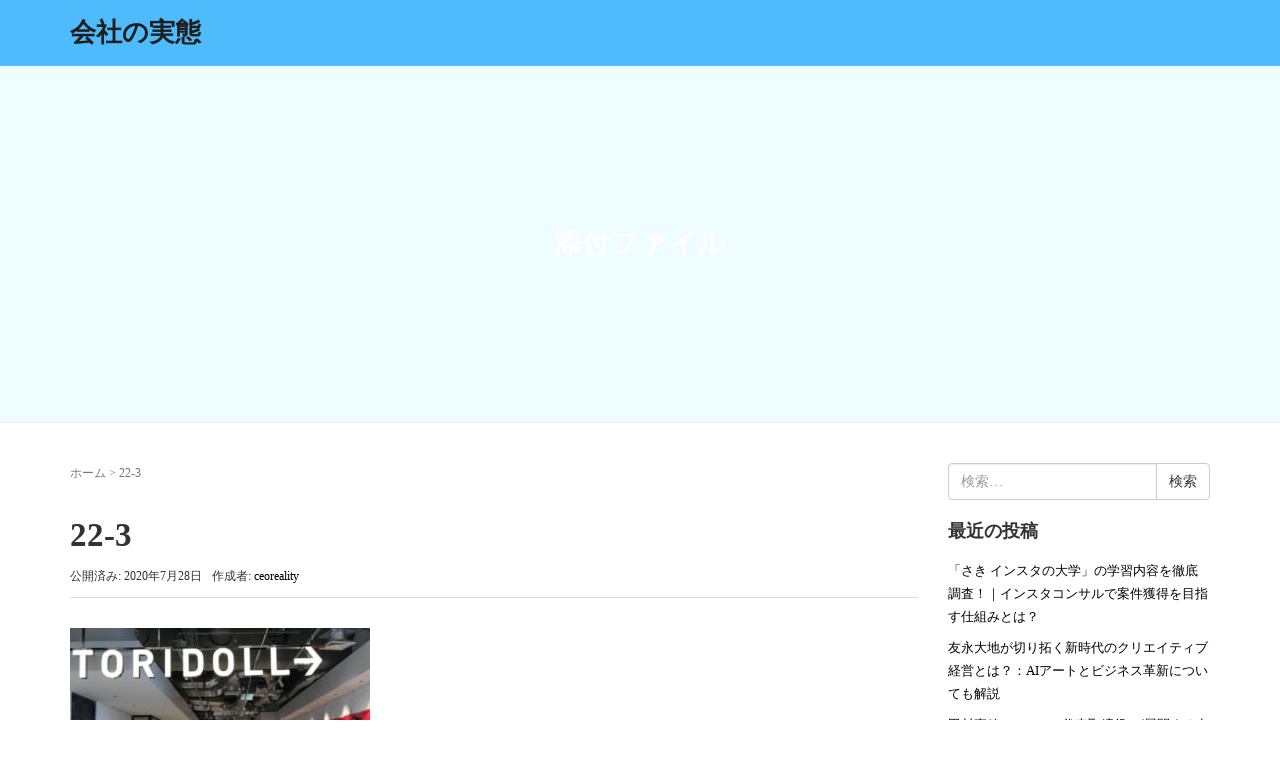

--- FILE ---
content_type: text/html; charset=UTF-8
request_url: https://xn--u9j363g0si7ufukjp30akf1a.com/%E6%A0%AA%E5%BC%8F%E4%BC%9A%E7%A4%BE%E3%83%88%E3%83%AA%E3%83%89%E3%83%BC%E3%83%AB%E3%83%9B%E3%83%BC%E3%83%AB%E3%83%87%E3%82%A3%E3%83%B3%E3%82%B0%E3%82%B9-%E4%BB%A3%E8%A1%A8%E5%8F%96%E7%B7%A0%E5%BD%B9/22-3/
body_size: 8914
content:
<!DOCTYPE html>
<html dir="ltr" lang="ja"
	prefix="og: https://ogp.me/ns#" >
<head prefix="og: http://ogp.me/ns# fb: http://ogp.me/ns/fb# article: http://ogp.me/ns/article#">
	<meta charset="UTF-8">
	<meta name="viewport" content="width=device-width, initial-scale=1.0, maximum-scale=1.0, user-scalable=0" />
	<link rel="pingback" href="https://xn--u9j363g0si7ufukjp30akf1a.com/xmlrpc.php" />
	<!--[if lt IE 9]>
	<script src="https://xn--u9j363g0si7ufukjp30akf1a.com/wp-content/themes/habakiri/js/html5shiv.min.js"></script>
	<![endif]-->
	<title>22-3 | 会社の実態</title>

		<!-- All in One SEO 4.2.8 - aioseo.com -->
		<meta name="robots" content="max-image-preview:large" />
		<meta name="google-site-verification" content="e98XLMN47vWOy-DliMulpTV-6FlcVHKFmE7qIsxNSEs" />
		<link rel="canonical" href="https://xn--u9j363g0si7ufukjp30akf1a.com/%e6%a0%aa%e5%bc%8f%e4%bc%9a%e7%a4%be%e3%83%88%e3%83%aa%e3%83%89%e3%83%bc%e3%83%ab%e3%83%9b%e3%83%bc%e3%83%ab%e3%83%87%e3%82%a3%e3%83%b3%e3%82%b0%e3%82%b9-%e4%bb%a3%e8%a1%a8%e5%8f%96%e7%b7%a0%e5%bd%b9/22-3/" />
		<meta name="generator" content="All in One SEO (AIOSEO) 4.2.8 " />
		<meta property="og:locale" content="ja_JP" />
		<meta property="og:site_name" content="会社の実態 |" />
		<meta property="og:type" content="article" />
		<meta property="og:title" content="22-3 | 会社の実態" />
		<meta property="og:url" content="https://xn--u9j363g0si7ufukjp30akf1a.com/%e6%a0%aa%e5%bc%8f%e4%bc%9a%e7%a4%be%e3%83%88%e3%83%aa%e3%83%89%e3%83%bc%e3%83%ab%e3%83%9b%e3%83%bc%e3%83%ab%e3%83%87%e3%82%a3%e3%83%b3%e3%82%b0%e3%82%b9-%e4%bb%a3%e8%a1%a8%e5%8f%96%e7%b7%a0%e5%bd%b9/22-3/" />
		<meta property="article:published_time" content="2020-07-27T20:56:39+00:00" />
		<meta property="article:modified_time" content="2020-07-27T20:56:39+00:00" />
		<meta name="twitter:card" content="summary_large_image" />
		<meta name="twitter:title" content="22-3 | 会社の実態" />
		<script type="application/ld+json" class="aioseo-schema">
			{"@context":"https:\/\/schema.org","@graph":[{"@type":"BreadcrumbList","@id":"https:\/\/xn--u9j363g0si7ufukjp30akf1a.com\/%e6%a0%aa%e5%bc%8f%e4%bc%9a%e7%a4%be%e3%83%88%e3%83%aa%e3%83%89%e3%83%bc%e3%83%ab%e3%83%9b%e3%83%bc%e3%83%ab%e3%83%87%e3%82%a3%e3%83%b3%e3%82%b0%e3%82%b9-%e4%bb%a3%e8%a1%a8%e5%8f%96%e7%b7%a0%e5%bd%b9\/22-3\/#breadcrumblist","itemListElement":[{"@type":"ListItem","@id":"https:\/\/xn--u9j363g0si7ufukjp30akf1a.com\/#listItem","position":1,"item":{"@type":"WebPage","@id":"https:\/\/xn--u9j363g0si7ufukjp30akf1a.com\/","name":"\u30db\u30fc\u30e0","description":"\u4f1a\u793e\u3084\u793e\u9577\u306e\u5b9f\u614b\u3092\u8abf\u67fb\u3057\u307e\u3057\u305f\u3002","url":"https:\/\/xn--u9j363g0si7ufukjp30akf1a.com\/"},"nextItem":"https:\/\/xn--u9j363g0si7ufukjp30akf1a.com\/%e6%a0%aa%e5%bc%8f%e4%bc%9a%e7%a4%be%e3%83%88%e3%83%aa%e3%83%89%e3%83%bc%e3%83%ab%e3%83%9b%e3%83%bc%e3%83%ab%e3%83%87%e3%82%a3%e3%83%b3%e3%82%b0%e3%82%b9-%e4%bb%a3%e8%a1%a8%e5%8f%96%e7%b7%a0%e5%bd%b9\/22-3\/#listItem"},{"@type":"ListItem","@id":"https:\/\/xn--u9j363g0si7ufukjp30akf1a.com\/%e6%a0%aa%e5%bc%8f%e4%bc%9a%e7%a4%be%e3%83%88%e3%83%aa%e3%83%89%e3%83%bc%e3%83%ab%e3%83%9b%e3%83%bc%e3%83%ab%e3%83%87%e3%82%a3%e3%83%b3%e3%82%b0%e3%82%b9-%e4%bb%a3%e8%a1%a8%e5%8f%96%e7%b7%a0%e5%bd%b9\/22-3\/#listItem","position":2,"item":{"@type":"WebPage","@id":"https:\/\/xn--u9j363g0si7ufukjp30akf1a.com\/%e6%a0%aa%e5%bc%8f%e4%bc%9a%e7%a4%be%e3%83%88%e3%83%aa%e3%83%89%e3%83%bc%e3%83%ab%e3%83%9b%e3%83%bc%e3%83%ab%e3%83%87%e3%82%a3%e3%83%b3%e3%82%b0%e3%82%b9-%e4%bb%a3%e8%a1%a8%e5%8f%96%e7%b7%a0%e5%bd%b9\/22-3\/","name":"22-3","url":"https:\/\/xn--u9j363g0si7ufukjp30akf1a.com\/%e6%a0%aa%e5%bc%8f%e4%bc%9a%e7%a4%be%e3%83%88%e3%83%aa%e3%83%89%e3%83%bc%e3%83%ab%e3%83%9b%e3%83%bc%e3%83%ab%e3%83%87%e3%82%a3%e3%83%b3%e3%82%b0%e3%82%b9-%e4%bb%a3%e8%a1%a8%e5%8f%96%e7%b7%a0%e5%bd%b9\/22-3\/"},"previousItem":"https:\/\/xn--u9j363g0si7ufukjp30akf1a.com\/#listItem"}]},{"@type":"ItemPage","@id":"https:\/\/xn--u9j363g0si7ufukjp30akf1a.com\/%e6%a0%aa%e5%bc%8f%e4%bc%9a%e7%a4%be%e3%83%88%e3%83%aa%e3%83%89%e3%83%bc%e3%83%ab%e3%83%9b%e3%83%bc%e3%83%ab%e3%83%87%e3%82%a3%e3%83%b3%e3%82%b0%e3%82%b9-%e4%bb%a3%e8%a1%a8%e5%8f%96%e7%b7%a0%e5%bd%b9\/22-3\/#itempage","url":"https:\/\/xn--u9j363g0si7ufukjp30akf1a.com\/%e6%a0%aa%e5%bc%8f%e4%bc%9a%e7%a4%be%e3%83%88%e3%83%aa%e3%83%89%e3%83%bc%e3%83%ab%e3%83%9b%e3%83%bc%e3%83%ab%e3%83%87%e3%82%a3%e3%83%b3%e3%82%b0%e3%82%b9-%e4%bb%a3%e8%a1%a8%e5%8f%96%e7%b7%a0%e5%bd%b9\/22-3\/","name":"22-3 | \u4f1a\u793e\u306e\u5b9f\u614b","inLanguage":"ja","isPartOf":{"@id":"https:\/\/xn--u9j363g0si7ufukjp30akf1a.com\/#website"},"breadcrumb":{"@id":"https:\/\/xn--u9j363g0si7ufukjp30akf1a.com\/%e6%a0%aa%e5%bc%8f%e4%bc%9a%e7%a4%be%e3%83%88%e3%83%aa%e3%83%89%e3%83%bc%e3%83%ab%e3%83%9b%e3%83%bc%e3%83%ab%e3%83%87%e3%82%a3%e3%83%b3%e3%82%b0%e3%82%b9-%e4%bb%a3%e8%a1%a8%e5%8f%96%e7%b7%a0%e5%bd%b9\/22-3\/#breadcrumblist"},"author":"https:\/\/xn--u9j363g0si7ufukjp30akf1a.com\/author\/ceoreality\/#author","creator":"https:\/\/xn--u9j363g0si7ufukjp30akf1a.com\/author\/ceoreality\/#author","datePublished":"2020-07-27T20:56:39+09:00","dateModified":"2020-07-27T20:56:39+09:00"},{"@type":"Organization","@id":"https:\/\/xn--u9j363g0si7ufukjp30akf1a.com\/#organization","name":"\u4f1a\u793e\u306e\u5b9f\u614b","url":"https:\/\/xn--u9j363g0si7ufukjp30akf1a.com\/"},{"@type":"WebSite","@id":"https:\/\/xn--u9j363g0si7ufukjp30akf1a.com\/#website","url":"https:\/\/xn--u9j363g0si7ufukjp30akf1a.com\/","name":"\u4f1a\u793e\u306e\u5b9f\u614b","inLanguage":"ja","publisher":{"@id":"https:\/\/xn--u9j363g0si7ufukjp30akf1a.com\/#organization"}}]}
		</script>
		<!-- All in One SEO -->

<link rel="alternate" type="application/rss+xml" title="会社の実態 &raquo; フィード" href="https://xn--u9j363g0si7ufukjp30akf1a.com/feed/" />
<link rel="alternate" type="application/rss+xml" title="会社の実態 &raquo; コメントフィード" href="https://xn--u9j363g0si7ufukjp30akf1a.com/comments/feed/" />
<link rel="alternate" type="application/rss+xml" title="会社の実態 &raquo; 22-3 のコメントのフィード" href="https://xn--u9j363g0si7ufukjp30akf1a.com/%e6%a0%aa%e5%bc%8f%e4%bc%9a%e7%a4%be%e3%83%88%e3%83%aa%e3%83%89%e3%83%bc%e3%83%ab%e3%83%9b%e3%83%bc%e3%83%ab%e3%83%87%e3%82%a3%e3%83%b3%e3%82%b0%e3%82%b9-%e4%bb%a3%e8%a1%a8%e5%8f%96%e7%b7%a0%e5%bd%b9/22-3/feed/" />
<link rel="alternate" type="application/rss+xml" title="会社の実態 &raquo; ストーリー フィード" href="https://xn--u9j363g0si7ufukjp30akf1a.com/web-stories/feed/"><script type="text/javascript">
window._wpemojiSettings = {"baseUrl":"https:\/\/s.w.org\/images\/core\/emoji\/14.0.0\/72x72\/","ext":".png","svgUrl":"https:\/\/s.w.org\/images\/core\/emoji\/14.0.0\/svg\/","svgExt":".svg","source":{"concatemoji":"https:\/\/xn--u9j363g0si7ufukjp30akf1a.com\/wp-includes\/js\/wp-emoji-release.min.js?ver=6.1.9"}};
/*! This file is auto-generated */
!function(e,a,t){var n,r,o,i=a.createElement("canvas"),p=i.getContext&&i.getContext("2d");function s(e,t){var a=String.fromCharCode,e=(p.clearRect(0,0,i.width,i.height),p.fillText(a.apply(this,e),0,0),i.toDataURL());return p.clearRect(0,0,i.width,i.height),p.fillText(a.apply(this,t),0,0),e===i.toDataURL()}function c(e){var t=a.createElement("script");t.src=e,t.defer=t.type="text/javascript",a.getElementsByTagName("head")[0].appendChild(t)}for(o=Array("flag","emoji"),t.supports={everything:!0,everythingExceptFlag:!0},r=0;r<o.length;r++)t.supports[o[r]]=function(e){if(p&&p.fillText)switch(p.textBaseline="top",p.font="600 32px Arial",e){case"flag":return s([127987,65039,8205,9895,65039],[127987,65039,8203,9895,65039])?!1:!s([55356,56826,55356,56819],[55356,56826,8203,55356,56819])&&!s([55356,57332,56128,56423,56128,56418,56128,56421,56128,56430,56128,56423,56128,56447],[55356,57332,8203,56128,56423,8203,56128,56418,8203,56128,56421,8203,56128,56430,8203,56128,56423,8203,56128,56447]);case"emoji":return!s([129777,127995,8205,129778,127999],[129777,127995,8203,129778,127999])}return!1}(o[r]),t.supports.everything=t.supports.everything&&t.supports[o[r]],"flag"!==o[r]&&(t.supports.everythingExceptFlag=t.supports.everythingExceptFlag&&t.supports[o[r]]);t.supports.everythingExceptFlag=t.supports.everythingExceptFlag&&!t.supports.flag,t.DOMReady=!1,t.readyCallback=function(){t.DOMReady=!0},t.supports.everything||(n=function(){t.readyCallback()},a.addEventListener?(a.addEventListener("DOMContentLoaded",n,!1),e.addEventListener("load",n,!1)):(e.attachEvent("onload",n),a.attachEvent("onreadystatechange",function(){"complete"===a.readyState&&t.readyCallback()})),(e=t.source||{}).concatemoji?c(e.concatemoji):e.wpemoji&&e.twemoji&&(c(e.twemoji),c(e.wpemoji)))}(window,document,window._wpemojiSettings);
</script>
<style type="text/css">
img.wp-smiley,
img.emoji {
	display: inline !important;
	border: none !important;
	box-shadow: none !important;
	height: 1em !important;
	width: 1em !important;
	margin: 0 0.07em !important;
	vertical-align: -0.1em !important;
	background: none !important;
	padding: 0 !important;
}
</style>
	<link rel='stylesheet' id='wp-block-library-css' href='https://xn--u9j363g0si7ufukjp30akf1a.com/wp-includes/css/dist/block-library/style.min.css?ver=6.1.9' type='text/css' media='all' />
<link rel='stylesheet' id='classic-theme-styles-css' href='https://xn--u9j363g0si7ufukjp30akf1a.com/wp-includes/css/classic-themes.min.css?ver=1' type='text/css' media='all' />
<style id='global-styles-inline-css' type='text/css'>
body{--wp--preset--color--black: #000000;--wp--preset--color--cyan-bluish-gray: #abb8c3;--wp--preset--color--white: #ffffff;--wp--preset--color--pale-pink: #f78da7;--wp--preset--color--vivid-red: #cf2e2e;--wp--preset--color--luminous-vivid-orange: #ff6900;--wp--preset--color--luminous-vivid-amber: #fcb900;--wp--preset--color--light-green-cyan: #7bdcb5;--wp--preset--color--vivid-green-cyan: #00d084;--wp--preset--color--pale-cyan-blue: #8ed1fc;--wp--preset--color--vivid-cyan-blue: #0693e3;--wp--preset--color--vivid-purple: #9b51e0;--wp--preset--gradient--vivid-cyan-blue-to-vivid-purple: linear-gradient(135deg,rgba(6,147,227,1) 0%,rgb(155,81,224) 100%);--wp--preset--gradient--light-green-cyan-to-vivid-green-cyan: linear-gradient(135deg,rgb(122,220,180) 0%,rgb(0,208,130) 100%);--wp--preset--gradient--luminous-vivid-amber-to-luminous-vivid-orange: linear-gradient(135deg,rgba(252,185,0,1) 0%,rgba(255,105,0,1) 100%);--wp--preset--gradient--luminous-vivid-orange-to-vivid-red: linear-gradient(135deg,rgba(255,105,0,1) 0%,rgb(207,46,46) 100%);--wp--preset--gradient--very-light-gray-to-cyan-bluish-gray: linear-gradient(135deg,rgb(238,238,238) 0%,rgb(169,184,195) 100%);--wp--preset--gradient--cool-to-warm-spectrum: linear-gradient(135deg,rgb(74,234,220) 0%,rgb(151,120,209) 20%,rgb(207,42,186) 40%,rgb(238,44,130) 60%,rgb(251,105,98) 80%,rgb(254,248,76) 100%);--wp--preset--gradient--blush-light-purple: linear-gradient(135deg,rgb(255,206,236) 0%,rgb(152,150,240) 100%);--wp--preset--gradient--blush-bordeaux: linear-gradient(135deg,rgb(254,205,165) 0%,rgb(254,45,45) 50%,rgb(107,0,62) 100%);--wp--preset--gradient--luminous-dusk: linear-gradient(135deg,rgb(255,203,112) 0%,rgb(199,81,192) 50%,rgb(65,88,208) 100%);--wp--preset--gradient--pale-ocean: linear-gradient(135deg,rgb(255,245,203) 0%,rgb(182,227,212) 50%,rgb(51,167,181) 100%);--wp--preset--gradient--electric-grass: linear-gradient(135deg,rgb(202,248,128) 0%,rgb(113,206,126) 100%);--wp--preset--gradient--midnight: linear-gradient(135deg,rgb(2,3,129) 0%,rgb(40,116,252) 100%);--wp--preset--duotone--dark-grayscale: url('#wp-duotone-dark-grayscale');--wp--preset--duotone--grayscale: url('#wp-duotone-grayscale');--wp--preset--duotone--purple-yellow: url('#wp-duotone-purple-yellow');--wp--preset--duotone--blue-red: url('#wp-duotone-blue-red');--wp--preset--duotone--midnight: url('#wp-duotone-midnight');--wp--preset--duotone--magenta-yellow: url('#wp-duotone-magenta-yellow');--wp--preset--duotone--purple-green: url('#wp-duotone-purple-green');--wp--preset--duotone--blue-orange: url('#wp-duotone-blue-orange');--wp--preset--font-size--small: 13px;--wp--preset--font-size--medium: 20px;--wp--preset--font-size--large: 36px;--wp--preset--font-size--x-large: 42px;--wp--preset--spacing--20: 0.44rem;--wp--preset--spacing--30: 0.67rem;--wp--preset--spacing--40: 1rem;--wp--preset--spacing--50: 1.5rem;--wp--preset--spacing--60: 2.25rem;--wp--preset--spacing--70: 3.38rem;--wp--preset--spacing--80: 5.06rem;}:where(.is-layout-flex){gap: 0.5em;}body .is-layout-flow > .alignleft{float: left;margin-inline-start: 0;margin-inline-end: 2em;}body .is-layout-flow > .alignright{float: right;margin-inline-start: 2em;margin-inline-end: 0;}body .is-layout-flow > .aligncenter{margin-left: auto !important;margin-right: auto !important;}body .is-layout-constrained > .alignleft{float: left;margin-inline-start: 0;margin-inline-end: 2em;}body .is-layout-constrained > .alignright{float: right;margin-inline-start: 2em;margin-inline-end: 0;}body .is-layout-constrained > .aligncenter{margin-left: auto !important;margin-right: auto !important;}body .is-layout-constrained > :where(:not(.alignleft):not(.alignright):not(.alignfull)){max-width: var(--wp--style--global--content-size);margin-left: auto !important;margin-right: auto !important;}body .is-layout-constrained > .alignwide{max-width: var(--wp--style--global--wide-size);}body .is-layout-flex{display: flex;}body .is-layout-flex{flex-wrap: wrap;align-items: center;}body .is-layout-flex > *{margin: 0;}:where(.wp-block-columns.is-layout-flex){gap: 2em;}.has-black-color{color: var(--wp--preset--color--black) !important;}.has-cyan-bluish-gray-color{color: var(--wp--preset--color--cyan-bluish-gray) !important;}.has-white-color{color: var(--wp--preset--color--white) !important;}.has-pale-pink-color{color: var(--wp--preset--color--pale-pink) !important;}.has-vivid-red-color{color: var(--wp--preset--color--vivid-red) !important;}.has-luminous-vivid-orange-color{color: var(--wp--preset--color--luminous-vivid-orange) !important;}.has-luminous-vivid-amber-color{color: var(--wp--preset--color--luminous-vivid-amber) !important;}.has-light-green-cyan-color{color: var(--wp--preset--color--light-green-cyan) !important;}.has-vivid-green-cyan-color{color: var(--wp--preset--color--vivid-green-cyan) !important;}.has-pale-cyan-blue-color{color: var(--wp--preset--color--pale-cyan-blue) !important;}.has-vivid-cyan-blue-color{color: var(--wp--preset--color--vivid-cyan-blue) !important;}.has-vivid-purple-color{color: var(--wp--preset--color--vivid-purple) !important;}.has-black-background-color{background-color: var(--wp--preset--color--black) !important;}.has-cyan-bluish-gray-background-color{background-color: var(--wp--preset--color--cyan-bluish-gray) !important;}.has-white-background-color{background-color: var(--wp--preset--color--white) !important;}.has-pale-pink-background-color{background-color: var(--wp--preset--color--pale-pink) !important;}.has-vivid-red-background-color{background-color: var(--wp--preset--color--vivid-red) !important;}.has-luminous-vivid-orange-background-color{background-color: var(--wp--preset--color--luminous-vivid-orange) !important;}.has-luminous-vivid-amber-background-color{background-color: var(--wp--preset--color--luminous-vivid-amber) !important;}.has-light-green-cyan-background-color{background-color: var(--wp--preset--color--light-green-cyan) !important;}.has-vivid-green-cyan-background-color{background-color: var(--wp--preset--color--vivid-green-cyan) !important;}.has-pale-cyan-blue-background-color{background-color: var(--wp--preset--color--pale-cyan-blue) !important;}.has-vivid-cyan-blue-background-color{background-color: var(--wp--preset--color--vivid-cyan-blue) !important;}.has-vivid-purple-background-color{background-color: var(--wp--preset--color--vivid-purple) !important;}.has-black-border-color{border-color: var(--wp--preset--color--black) !important;}.has-cyan-bluish-gray-border-color{border-color: var(--wp--preset--color--cyan-bluish-gray) !important;}.has-white-border-color{border-color: var(--wp--preset--color--white) !important;}.has-pale-pink-border-color{border-color: var(--wp--preset--color--pale-pink) !important;}.has-vivid-red-border-color{border-color: var(--wp--preset--color--vivid-red) !important;}.has-luminous-vivid-orange-border-color{border-color: var(--wp--preset--color--luminous-vivid-orange) !important;}.has-luminous-vivid-amber-border-color{border-color: var(--wp--preset--color--luminous-vivid-amber) !important;}.has-light-green-cyan-border-color{border-color: var(--wp--preset--color--light-green-cyan) !important;}.has-vivid-green-cyan-border-color{border-color: var(--wp--preset--color--vivid-green-cyan) !important;}.has-pale-cyan-blue-border-color{border-color: var(--wp--preset--color--pale-cyan-blue) !important;}.has-vivid-cyan-blue-border-color{border-color: var(--wp--preset--color--vivid-cyan-blue) !important;}.has-vivid-purple-border-color{border-color: var(--wp--preset--color--vivid-purple) !important;}.has-vivid-cyan-blue-to-vivid-purple-gradient-background{background: var(--wp--preset--gradient--vivid-cyan-blue-to-vivid-purple) !important;}.has-light-green-cyan-to-vivid-green-cyan-gradient-background{background: var(--wp--preset--gradient--light-green-cyan-to-vivid-green-cyan) !important;}.has-luminous-vivid-amber-to-luminous-vivid-orange-gradient-background{background: var(--wp--preset--gradient--luminous-vivid-amber-to-luminous-vivid-orange) !important;}.has-luminous-vivid-orange-to-vivid-red-gradient-background{background: var(--wp--preset--gradient--luminous-vivid-orange-to-vivid-red) !important;}.has-very-light-gray-to-cyan-bluish-gray-gradient-background{background: var(--wp--preset--gradient--very-light-gray-to-cyan-bluish-gray) !important;}.has-cool-to-warm-spectrum-gradient-background{background: var(--wp--preset--gradient--cool-to-warm-spectrum) !important;}.has-blush-light-purple-gradient-background{background: var(--wp--preset--gradient--blush-light-purple) !important;}.has-blush-bordeaux-gradient-background{background: var(--wp--preset--gradient--blush-bordeaux) !important;}.has-luminous-dusk-gradient-background{background: var(--wp--preset--gradient--luminous-dusk) !important;}.has-pale-ocean-gradient-background{background: var(--wp--preset--gradient--pale-ocean) !important;}.has-electric-grass-gradient-background{background: var(--wp--preset--gradient--electric-grass) !important;}.has-midnight-gradient-background{background: var(--wp--preset--gradient--midnight) !important;}.has-small-font-size{font-size: var(--wp--preset--font-size--small) !important;}.has-medium-font-size{font-size: var(--wp--preset--font-size--medium) !important;}.has-large-font-size{font-size: var(--wp--preset--font-size--large) !important;}.has-x-large-font-size{font-size: var(--wp--preset--font-size--x-large) !important;}
.wp-block-navigation a:where(:not(.wp-element-button)){color: inherit;}
:where(.wp-block-columns.is-layout-flex){gap: 2em;}
.wp-block-pullquote{font-size: 1.5em;line-height: 1.6;}
</style>
<link rel='stylesheet' id='habakiri-assets-css' href='https://xn--u9j363g0si7ufukjp30akf1a.com/wp-content/themes/habakiri/css/assets.min.css?ver=2.5.2' type='text/css' media='all' />
<link rel='stylesheet' id='habakiri-css' href='https://xn--u9j363g0si7ufukjp30akf1a.com/wp-content/themes/habakiri/style.min.css?ver=20200513053155' type='text/css' media='all' />
<script type='text/javascript' src='https://xn--u9j363g0si7ufukjp30akf1a.com/wp-includes/js/jquery/jquery.min.js?ver=3.6.1' id='jquery-core-js'></script>
<script type='text/javascript' src='https://xn--u9j363g0si7ufukjp30akf1a.com/wp-includes/js/jquery/jquery-migrate.min.js?ver=3.3.2' id='jquery-migrate-js'></script>
<link rel="https://api.w.org/" href="https://xn--u9j363g0si7ufukjp30akf1a.com/wp-json/" /><link rel="alternate" type="application/json" href="https://xn--u9j363g0si7ufukjp30akf1a.com/wp-json/wp/v2/media/629" /><link rel="EditURI" type="application/rsd+xml" title="RSD" href="https://xn--u9j363g0si7ufukjp30akf1a.com/xmlrpc.php?rsd" />
<link rel="wlwmanifest" type="application/wlwmanifest+xml" href="https://xn--u9j363g0si7ufukjp30akf1a.com/wp-includes/wlwmanifest.xml" />
<meta name="generator" content="WordPress 6.1.9" />
<link rel='shortlink' href='https://xn--u9j363g0si7ufukjp30akf1a.com/?p=629' />
<link rel="alternate" type="application/json+oembed" href="https://xn--u9j363g0si7ufukjp30akf1a.com/wp-json/oembed/1.0/embed?url=https%3A%2F%2Fxn--u9j363g0si7ufukjp30akf1a.com%2F%25e6%25a0%25aa%25e5%25bc%258f%25e4%25bc%259a%25e7%25a4%25be%25e3%2583%2588%25e3%2583%25aa%25e3%2583%2589%25e3%2583%25bc%25e3%2583%25ab%25e3%2583%259b%25e3%2583%25bc%25e3%2583%25ab%25e3%2583%2587%25e3%2582%25a3%25e3%2583%25b3%25e3%2582%25b0%25e3%2582%25b9-%25e4%25bb%25a3%25e8%25a1%25a8%25e5%258f%2596%25e7%25b7%25a0%25e5%25bd%25b9%2F22-3%2F" />
<link rel="alternate" type="text/xml+oembed" href="https://xn--u9j363g0si7ufukjp30akf1a.com/wp-json/oembed/1.0/embed?url=https%3A%2F%2Fxn--u9j363g0si7ufukjp30akf1a.com%2F%25e6%25a0%25aa%25e5%25bc%258f%25e4%25bc%259a%25e7%25a4%25be%25e3%2583%2588%25e3%2583%25aa%25e3%2583%2589%25e3%2583%25bc%25e3%2583%25ab%25e3%2583%259b%25e3%2583%25bc%25e3%2583%25ab%25e3%2583%2587%25e3%2582%25a3%25e3%2583%25b3%25e3%2582%25b0%25e3%2582%25b9-%25e4%25bb%25a3%25e8%25a1%25a8%25e5%258f%2596%25e7%25b7%25a0%25e5%25bd%25b9%2F22-3%2F&#038;format=xml" />
		<style>
		/* Safari 6.1+ (10.0 is the latest version of Safari at this time) */
		@media (max-width: 991px) and (min-color-index: 0) and (-webkit-min-device-pixel-ratio: 0) { @media () {
			display: block !important;
			.header__col {
				width: 100%;
			}
		}}
		</style>
		<style>a{color:#000000}a:focus,a:active,a:hover{color:#ffffff}.site-branding a{color:#1e1e1e}.responsive-nav a{color:#f2f2f2;font-size:12px}.responsive-nav a small{color:#ffffff;font-size:10px}.responsive-nav a:hover small,.responsive-nav a:active small,.responsive-nav .current-menu-item small,.responsive-nav .current-menu-ancestor small,.responsive-nav .current-menu-parent small,.responsive-nav .current_page_item small,.responsive-nav .current_page_parent small{color:#ffffff}.responsive-nav .menu>.menu-item>a,.header--transparency.header--fixed--is_scrolled .responsive-nav .menu>.menu-item>a{background-color:#fff;padding:23px 15px}.responsive-nav .menu>.menu-item>a:hover,.responsive-nav .menu>.menu-item>a:active,.responsive-nav .menu>.current-menu-item>a,.responsive-nav .menu>.current-menu-ancestor>a,.responsive-nav .menu>.current-menu-parent>a,.responsive-nav .menu>.current_page_item>a,.responsive-nav .menu>.current_page_parent>a,.header--transparency.header--fixed--is_scrolled .responsive-nav .menu>.menu-item>a:hover,.header--transparency.header--fixed--is_scrolled .responsive-nav .menu>.menu-item>a:active,.header--transparency.header--fixed--is_scrolled .responsive-nav .menu>.current-menu-item>a,.header--transparency.header--fixed--is_scrolled .responsive-nav .menu>.current-menu-ancestor>a,.header--transparency.header--fixed--is_scrolled .responsive-nav .menu>.current-menu-parent>a,.header--transparency.header--fixed--is_scrolled .responsive-nav .menu>.current_page_item>a,.header--transparency.header--fixed--is_scrolled .responsive-nav .menu>.current_page_parent>a{background-color:#fff;color:#337ab7}.responsive-nav .sub-menu a{background-color:#ffffff;color:#ffffff}.responsive-nav .sub-menu a:hover,.responsive-nav .sub-menu a:active,.responsive-nav .sub-menu .current-menu-item a,.responsive-nav .sub-menu .current-menu-ancestor a,.responsive-nav .sub-menu .current-menu-parent a,.responsive-nav .sub-menu .current_page_item a,.responsive-nav .sub-menu .current_page_parent a{background-color:#ffffff;color:#ffffff}.off-canvas-nav{font-size:12px}.responsive-nav,.header--transparency.header--fixed--is_scrolled .responsive-nav{background-color:#fff}#responsive-btn{background-color:#fff;border-color:#eee;color:#000000}#responsive-btn:hover{background-color:#f5f5f5;border-color:#eee;color:#000000}.habakiri-slider__transparent-layer{background-color:rgba( 0,0,0, 0.1 )}.page-header{background-color:#222222;color:#fff}.pagination>li>a{color:#000000}.pagination>li>span{background-color:#000000;border-color:#000000}.pagination>li>a:focus,.pagination>li>a:hover,.pagination>li>span:focus,.pagination>li>span:hover{color:#ffffff}.header{background-color:#4ebcfc}.header--transparency.header--fixed--is_scrolled{background-color:#4ebcfc !important}.footer{background-color:#ffffff}.footer-widget-area a{color:#777777}.footer-widget-area,.footer-widget-area .widget_calendar #wp-calendar caption{color:#555555}.footer-widget-area .widget_calendar #wp-calendar,.footer-widget-area .widget_calendar #wp-calendar *{border-color:#555555}@media(min-width:992px){.responsive-nav{display:block}.off-canvas-nav,#responsive-btn{display:none !important}.header--2row{padding-bottom:0}.header--2row .header__col,.header--center .header__col{display:block}.header--2row .responsive-nav,.header--center .responsive-nav{margin-right:-1000px;margin-left:-1000px;padding-right:1000px;padding-left:1000px}.header--center .site-branding{text-align:center}}</style><link rel="icon" href="https://xn--u9j363g0si7ufukjp30akf1a.com/wp-content/uploads/2020/04/cropped-animalcafe_top3-1-1-32x32.jpg" sizes="32x32" />
<link rel="icon" href="https://xn--u9j363g0si7ufukjp30akf1a.com/wp-content/uploads/2020/04/cropped-animalcafe_top3-1-1-192x192.jpg" sizes="192x192" />
<link rel="apple-touch-icon" href="https://xn--u9j363g0si7ufukjp30akf1a.com/wp-content/uploads/2020/04/cropped-animalcafe_top3-1-1-180x180.jpg" />
<meta name="msapplication-TileImage" content="https://xn--u9j363g0si7ufukjp30akf1a.com/wp-content/uploads/2020/04/cropped-animalcafe_top3-1-1-270x270.jpg" />
		<style type="text/css" id="wp-custom-css">
			.hidden_box {
    margin: 2em 0;
    padding: 0;
}

.hidden_box label:hover {
    background: #efefef;
}

.hidden_box input {
    display: none;
}

.hidden_box .hidden_show {
    height: 0;
    padding: 0;
    overflow: hidden;
    opacity: 0;
    transition: 0.8s;
}

.hidden_box input:checked ~ .hidden_show {
    padding: 10px 0;
    height: auto;
    opacity: 1;
}		</style>
		</head>
<body class="attachment attachment-template-default single single-attachment postid-629 attachmentid-629 attachment-jpeg blog-template-single-right-sidebar">
<div id="container">
		<header id="header" class="header header--default ">
				<div class="container">
			<div class="row header__content">
				<div class="col-xs-10 col-md-4 header__col">
					
<div class="site-branding">
	<h1 class="site-branding__heading">
		<a href="https://xn--u9j363g0si7ufukjp30akf1a.com/" rel="home">会社の実態</a>	</h1>
<!-- end .site-branding --></div>
				<!-- end .header__col --></div>
				<div class="col-xs-2 col-md-8 header__col global-nav-wrapper clearfix">
					
					<div id="responsive-btn"></div>
				<!-- end .header__col --></div>
			<!-- end .row --></div>
		<!-- end .container --></div>
			<!-- end #header --></header>
	<div id="contents">
		

		<div class="page-header text-center page-header--has_background-image" style="background-image: url( https://xn--u9j363g0si7ufukjp30akf1a.com/wp-content/uploads/2020/04/cropped-83613004_480x480.jpg )">
			<div class="container">
				<h1 class="page-header__title ">
					添付ファイル				</h1>
							<!-- end .container --></div>
		<!-- end .page-header --></div>
		<div class="sub-page-contents">
	<div class="container">
	<div class="row">
		<div class="col-md-9">
			<main id="main" role="main">

				<div class="breadcrumbs"><a href="https://xn--u9j363g0si7ufukjp30akf1a.com/">ホーム</a> &gt; <strong>22-3</strong></div>				<article class="article article--single post-629 attachment type-attachment status-inherit">
	<div class="entry">
						<h1 class="entry__title entry-title">22-3</h1>
								<div class="entry-meta">
			<ul class="entry-meta__list">
				<li class="entry-meta__item published"><time datetime="2020-07-28T05:56:39+09:00">公開済み: 2020年7月28日</time></li><li class="entry-meta__item updated hidden"><time datetime="2020-07-28T05:56:39+09:00">更新: 2020年7月28日</time></li><li class="entry-meta__item vCard author">作成者: <a href="https://xn--u9j363g0si7ufukjp30akf1a.com/author/ceoreality/"><span class="fn">ceoreality</span></a></li>			</ul>
		<!-- end .entry-meta --></div>
						<div class="entry__content entry-content">
			<p class="attachment"><a href='https://xn--u9j363g0si7ufukjp30akf1a.com/wp-content/uploads/2020/07/22-3.jpg'><img width="300" height="225" src="https://xn--u9j363g0si7ufukjp30akf1a.com/wp-content/uploads/2020/07/22-3-300x225.jpg" class="attachment-medium size-medium" alt="" decoding="async" loading="lazy" srcset="https://xn--u9j363g0si7ufukjp30akf1a.com/wp-content/uploads/2020/07/22-3-300x225.jpg 300w, https://xn--u9j363g0si7ufukjp30akf1a.com/wp-content/uploads/2020/07/22-3.jpg 576w" sizes="(max-width: 300px) 100vw, 300px" /></a></p>
		<!-- end .entry__content --></div>
			<!-- end .entry --></div>

			<div id="commentarea" class="commentarea">
		<div id="comments" class="comments">
		<h2 class="comments__title h3">この投稿へのコメント</h2>
				<p class="comments__nocomments">コメントはありません。</p>
		
				<div id="respond" class="comments__respond">
						<div id="comment-form" class="comments__form">
					<div id="respond" class="comment-respond">
		<h3 id="reply-title" class="comment-reply-title">コメントを残す <small><a rel="nofollow" id="cancel-comment-reply-link" href="/%E6%A0%AA%E5%BC%8F%E4%BC%9A%E7%A4%BE%E3%83%88%E3%83%AA%E3%83%89%E3%83%BC%E3%83%AB%E3%83%9B%E3%83%BC%E3%83%AB%E3%83%87%E3%82%A3%E3%83%B3%E3%82%B0%E3%82%B9-%E4%BB%A3%E8%A1%A8%E5%8F%96%E7%B7%A0%E5%BD%B9/22-3/#respond" style="display:none;">コメントをキャンセル</a></small></h3><form action="https://xn--u9j363g0si7ufukjp30akf1a.com/wp-comments-post.php" method="post" id="commentform" class="comment-form" novalidate><p class="comment-notes"><span id="email-notes">メールアドレスが公開されることはありません。</span> <span class="required-field-message"><span class="required">※</span> が付いている欄は必須項目です</span></p><p class="comment-form-comment"><label for="comment">コメント <span class="required">※</span></label> <textarea id="comment" class="form-control" name="comment" cols="45" rows="8" maxlength="65525" required></textarea></p><p class="comment-form-author"><label for="author">名前 <span class="required">※</span></label> <input id="author" class="form-control" name="author" type="text" value="" size="30" maxlength="245" autocomplete="name" required /></p>
<p class="comment-form-email"><label for="email">メール <span class="required">※</span></label> <input id="email" class="form-control" name="email" type="email" value="" size="30" maxlength="100" aria-describedby="email-notes" autocomplete="email" required /></p>
<p class="comment-form-url"><label for="url">サイト</label> <input id="url" class="form-control" name="url" type="url" value="" size="30" maxlength="200" autocomplete="url" /></p>
<p class="comment-form-cookies-consent"><input id="wp-comment-cookies-consent" class="form-control" name="wp-comment-cookies-consent" type="checkbox" value="yes" /> <label for="wp-comment-cookies-consent">次回のコメントで使用するためブラウザーに自分の名前、メールアドレス、サイトを保存する。</label></p>
<p class="form-submit"><input name="submit" type="submit" id="submit" class="submit btn btn-primary" value="コメントを送信" /> <input type='hidden' name='comment_post_ID' value='629' id='comment_post_ID' />
<input type='hidden' name='comment_parent' id='comment_parent' value='0' />
</p></form>	</div><!-- #respond -->
				<!-- end #comment-form --></div>
					<!-- end #respond --></div>
			<!-- end #comments --></div>
	
	<!-- end #commentarea --></div>
</article>
				
			<!-- end #main --></main>
		<!-- end .col-md-9 --></div>
		<div class="col-md-3">
			<aside id="sub">
	<div class="sidebar"><div id="search-2" class="widget sidebar-widget widget_search">

	<form role="search" method="get" class="search-form" action="https://xn--u9j363g0si7ufukjp30akf1a.com/">
		<label class="screen-reader-text" for="s">検索:</label>
		<div class="input-group">
			<input type="search" class="form-control" placeholder="検索&hellip;" value="" name="s" title="検索:" />
			<span class="input-group-btn">
				<input type="submit" class="btn btn-default" value="検索" />
			</span>
		</div>
	</form>
</div>
		<div id="recent-posts-2" class="widget sidebar-widget widget_recent_entries">
		<h2 class="sidebar-widget__title h4">最近の投稿</h2>

		<ul>
											<li>
					<a href="https://xn--u9j363g0si7ufukjp30akf1a.com/saki-insta/">「さき インスタの大学」の学習内容を徹底調査！｜インスタコンサルで案件獲得を目指す仕組みとは？</a>
									</li>
											<li>
					<a href="https://xn--u9j363g0si7ufukjp30akf1a.com/tomonaga/">友永大地が切り拓く新時代のクリエイティブ経営とは？：AIアートとビジネス革新についても解説</a>
									</li>
											<li>
					<a href="https://xn--u9j363g0si7ufukjp30akf1a.com/tamura_narijibu/">田村直稜(NARIJIBU代表取締役)が展開する有名人御用達サロンについて詳しく解説！</a>
									</li>
											<li>
					<a href="https://xn--u9j363g0si7ufukjp30akf1a.com/%e3%82%a2%e3%82%b7%e3%82%b9%e3%83%88%e3%83%9e%e3%83%bc%e3%82%b1%e3%83%86%e3%82%a3%e3%83%b3%e3%82%b0%e7%a4%be%e9%95%b7%e3%81%ae%e6%a3%ae%e7%94%b0%e9%a6%99%e5%a4%ae%e9%87%8c%e3%81%8c%e8%aa%9e%e3%82%8bwe/">アシストマーケティング社長の森田香央里が語るWebマーケティングの仕事における重要度とは？徹底解説！</a>
									</li>
											<li>
					<a href="https://xn--u9j363g0si7ufukjp30akf1a.com/ishiguro-yuichi/">石黒祐一（フィジカルアチーブメント代表）が大切にする理念と今後のビジョンとは？</a>
									</li>
					</ul>

		</div><div id="archives-2" class="widget sidebar-widget widget_archive"><h2 class="sidebar-widget__title h4">アーカイブ</h2>

			<ul>
					<li><a href='https://xn--u9j363g0si7ufukjp30akf1a.com/2025/10/'>2025年10月</a></li>
	<li><a href='https://xn--u9j363g0si7ufukjp30akf1a.com/2025/03/'>2025年3月</a></li>
	<li><a href='https://xn--u9j363g0si7ufukjp30akf1a.com/2023/09/'>2023年9月</a></li>
	<li><a href='https://xn--u9j363g0si7ufukjp30akf1a.com/2023/06/'>2023年6月</a></li>
	<li><a href='https://xn--u9j363g0si7ufukjp30akf1a.com/2023/04/'>2023年4月</a></li>
	<li><a href='https://xn--u9j363g0si7ufukjp30akf1a.com/2023/03/'>2023年3月</a></li>
	<li><a href='https://xn--u9j363g0si7ufukjp30akf1a.com/2022/01/'>2022年1月</a></li>
	<li><a href='https://xn--u9j363g0si7ufukjp30akf1a.com/2021/12/'>2021年12月</a></li>
	<li><a href='https://xn--u9j363g0si7ufukjp30akf1a.com/2021/11/'>2021年11月</a></li>
	<li><a href='https://xn--u9j363g0si7ufukjp30akf1a.com/2021/10/'>2021年10月</a></li>
	<li><a href='https://xn--u9j363g0si7ufukjp30akf1a.com/2021/09/'>2021年9月</a></li>
	<li><a href='https://xn--u9j363g0si7ufukjp30akf1a.com/2021/06/'>2021年6月</a></li>
	<li><a href='https://xn--u9j363g0si7ufukjp30akf1a.com/2021/05/'>2021年5月</a></li>
	<li><a href='https://xn--u9j363g0si7ufukjp30akf1a.com/2021/04/'>2021年4月</a></li>
	<li><a href='https://xn--u9j363g0si7ufukjp30akf1a.com/2021/03/'>2021年3月</a></li>
	<li><a href='https://xn--u9j363g0si7ufukjp30akf1a.com/2021/02/'>2021年2月</a></li>
	<li><a href='https://xn--u9j363g0si7ufukjp30akf1a.com/2021/01/'>2021年1月</a></li>
	<li><a href='https://xn--u9j363g0si7ufukjp30akf1a.com/2020/12/'>2020年12月</a></li>
	<li><a href='https://xn--u9j363g0si7ufukjp30akf1a.com/2020/09/'>2020年9月</a></li>
	<li><a href='https://xn--u9j363g0si7ufukjp30akf1a.com/2020/07/'>2020年7月</a></li>
	<li><a href='https://xn--u9j363g0si7ufukjp30akf1a.com/2020/06/'>2020年6月</a></li>
	<li><a href='https://xn--u9j363g0si7ufukjp30akf1a.com/2020/05/'>2020年5月</a></li>
	<li><a href='https://xn--u9j363g0si7ufukjp30akf1a.com/2020/04/'>2020年4月</a></li>
			</ul>

			</div><div id="categories-2" class="widget sidebar-widget widget_categories"><h2 class="sidebar-widget__title h4">カテゴリー</h2>

			<ul>
					<li class="cat-item cat-item-3"><a href="https://xn--u9j363g0si7ufukjp30akf1a.com/category/%e4%bc%9a%e7%a4%be/">会社</a>
</li>
	<li class="cat-item cat-item-5"><a href="https://xn--u9j363g0si7ufukjp30akf1a.com/category/%e5%9b%bd%e9%9a%9b/">国際</a>
</li>
	<li class="cat-item cat-item-4"><a href="https://xn--u9j363g0si7ufukjp30akf1a.com/category/%e6%94%bf%e6%b2%bb/">政治</a>
</li>
	<li class="cat-item cat-item-1"><a href="https://xn--u9j363g0si7ufukjp30akf1a.com/category/%e6%9c%aa%e5%88%86%e9%a1%9e/">未分類</a>
</li>
	<li class="cat-item cat-item-2"><a href="https://xn--u9j363g0si7ufukjp30akf1a.com/category/%e7%a4%be%e9%95%b7/">社長</a>
</li>
	<li class="cat-item cat-item-6"><a href="https://xn--u9j363g0si7ufukjp30akf1a.com/category/%e9%99%a2%e9%95%b7/">院長</a>
</li>
			</ul>

			</div><div id="meta-2" class="widget sidebar-widget widget_meta"><h2 class="sidebar-widget__title h4">メタ情報</h2>

		<ul>
						<li><a href="https://xn--u9j363g0si7ufukjp30akf1a.com/wp-login.php">ログイン</a></li>
			<li><a href="https://xn--u9j363g0si7ufukjp30akf1a.com/feed/">投稿フィード</a></li>
			<li><a href="https://xn--u9j363g0si7ufukjp30akf1a.com/comments/feed/">コメントフィード</a></li>

			<li><a href="https://ja.wordpress.org/">WordPress.org</a></li>
		</ul>

		</div></div><!-- #sub --></aside>
		<!-- end .col-md-3 --></div>
	<!-- end .row --></div>
<!-- end .container --></div>
<!-- end .sub-page-contents --></div>

			<!-- end #contents --></div>
	<footer id="footer" class="footer">
				
		
		
		<div class="copyright">
			<div class="container">
				Copyright &copy; Company Reality.			<!-- end .container --></div>
		<!-- end .copyright --></div>
			<!-- end #footer --></footer>
<!-- end #container --></div>
		<script>
		jQuery( function( $ ) {
			$( '.js-responsive-nav' ).responsive_nav( {
				direction: 'right'
			} );
		} );
		</script>
		<script type='text/javascript' src='https://xn--u9j363g0si7ufukjp30akf1a.com/wp-includes/js/comment-reply.min.js?ver=6.1.9' id='comment-reply-js'></script>
<script type='text/javascript' src='https://xn--u9j363g0si7ufukjp30akf1a.com/wp-content/themes/habakiri/js/app.min.js?ver=2.5.2' id='habakiri-js'></script>
</body>
</html>
